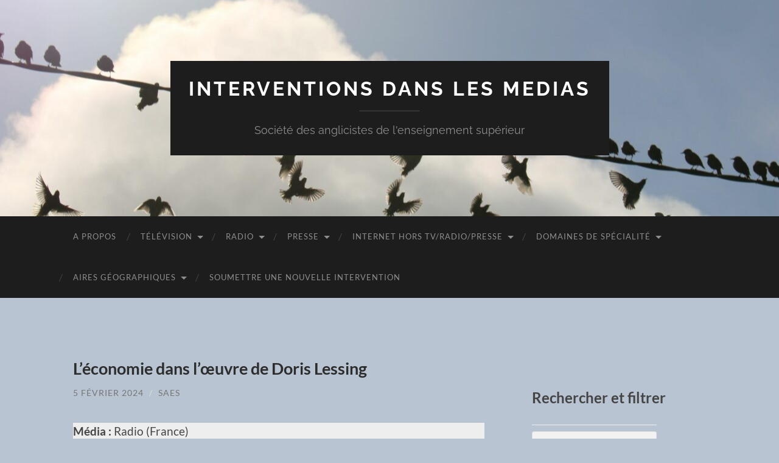

--- FILE ---
content_type: text/html; charset=UTF-8
request_url: https://blogs.univ-tlse2.fr/saes/2024/02/05/leconomie-dans-loeuvre-de-doris-lessing/
body_size: 14557
content:
 <!DOCTYPE html>

<html lang="fr-FR">

	<head>

		<meta http-equiv="content-type" content="text/html" charset="UTF-8" />
		<meta name="viewport" content="width=device-width, initial-scale=1.0" >

		<link rel="profile" href="http://gmpg.org/xfn/11">

		<title>L&rsquo;économie dans l&rsquo;œuvre de Doris Lessing &#8211; Interventions  dans les medias</title>
<meta name='robots' content='max-image-preview:large' />
<link rel="alternate" type="application/rss+xml" title="Interventions  dans les medias &raquo; Flux" href="https://blogs.univ-tlse2.fr/saes/feed/" />
<link rel="alternate" type="application/rss+xml" title="Interventions  dans les medias &raquo; Flux des commentaires" href="https://blogs.univ-tlse2.fr/saes/comments/feed/" />
<link rel="alternate" title="oEmbed (JSON)" type="application/json+oembed" href="https://blogs.univ-tlse2.fr/saes/wp-json/oembed/1.0/embed?url=https%3A%2F%2Fblogs.univ-tlse2.fr%2Fsaes%2F2024%2F02%2F05%2Fleconomie-dans-loeuvre-de-doris-lessing%2F" />
<link rel="alternate" title="oEmbed (XML)" type="text/xml+oembed" href="https://blogs.univ-tlse2.fr/saes/wp-json/oembed/1.0/embed?url=https%3A%2F%2Fblogs.univ-tlse2.fr%2Fsaes%2F2024%2F02%2F05%2Fleconomie-dans-loeuvre-de-doris-lessing%2F&#038;format=xml" />
<style id='wp-img-auto-sizes-contain-inline-css' type='text/css'>
img:is([sizes=auto i],[sizes^="auto," i]){contain-intrinsic-size:3000px 1500px}
/*# sourceURL=wp-img-auto-sizes-contain-inline-css */
</style>
<style id='wp-emoji-styles-inline-css' type='text/css'>

	img.wp-smiley, img.emoji {
		display: inline !important;
		border: none !important;
		box-shadow: none !important;
		height: 1em !important;
		width: 1em !important;
		margin: 0 0.07em !important;
		vertical-align: -0.1em !important;
		background: none !important;
		padding: 0 !important;
	}
/*# sourceURL=wp-emoji-styles-inline-css */
</style>
<style id='wp-block-library-inline-css' type='text/css'>
:root{--wp-block-synced-color:#7a00df;--wp-block-synced-color--rgb:122,0,223;--wp-bound-block-color:var(--wp-block-synced-color);--wp-editor-canvas-background:#ddd;--wp-admin-theme-color:#007cba;--wp-admin-theme-color--rgb:0,124,186;--wp-admin-theme-color-darker-10:#006ba1;--wp-admin-theme-color-darker-10--rgb:0,107,160.5;--wp-admin-theme-color-darker-20:#005a87;--wp-admin-theme-color-darker-20--rgb:0,90,135;--wp-admin-border-width-focus:2px}@media (min-resolution:192dpi){:root{--wp-admin-border-width-focus:1.5px}}.wp-element-button{cursor:pointer}:root .has-very-light-gray-background-color{background-color:#eee}:root .has-very-dark-gray-background-color{background-color:#313131}:root .has-very-light-gray-color{color:#eee}:root .has-very-dark-gray-color{color:#313131}:root .has-vivid-green-cyan-to-vivid-cyan-blue-gradient-background{background:linear-gradient(135deg,#00d084,#0693e3)}:root .has-purple-crush-gradient-background{background:linear-gradient(135deg,#34e2e4,#4721fb 50%,#ab1dfe)}:root .has-hazy-dawn-gradient-background{background:linear-gradient(135deg,#faaca8,#dad0ec)}:root .has-subdued-olive-gradient-background{background:linear-gradient(135deg,#fafae1,#67a671)}:root .has-atomic-cream-gradient-background{background:linear-gradient(135deg,#fdd79a,#004a59)}:root .has-nightshade-gradient-background{background:linear-gradient(135deg,#330968,#31cdcf)}:root .has-midnight-gradient-background{background:linear-gradient(135deg,#020381,#2874fc)}:root{--wp--preset--font-size--normal:16px;--wp--preset--font-size--huge:42px}.has-regular-font-size{font-size:1em}.has-larger-font-size{font-size:2.625em}.has-normal-font-size{font-size:var(--wp--preset--font-size--normal)}.has-huge-font-size{font-size:var(--wp--preset--font-size--huge)}.has-text-align-center{text-align:center}.has-text-align-left{text-align:left}.has-text-align-right{text-align:right}.has-fit-text{white-space:nowrap!important}#end-resizable-editor-section{display:none}.aligncenter{clear:both}.items-justified-left{justify-content:flex-start}.items-justified-center{justify-content:center}.items-justified-right{justify-content:flex-end}.items-justified-space-between{justify-content:space-between}.screen-reader-text{border:0;clip-path:inset(50%);height:1px;margin:-1px;overflow:hidden;padding:0;position:absolute;width:1px;word-wrap:normal!important}.screen-reader-text:focus{background-color:#ddd;clip-path:none;color:#444;display:block;font-size:1em;height:auto;left:5px;line-height:normal;padding:15px 23px 14px;text-decoration:none;top:5px;width:auto;z-index:100000}html :where(.has-border-color){border-style:solid}html :where([style*=border-top-color]){border-top-style:solid}html :where([style*=border-right-color]){border-right-style:solid}html :where([style*=border-bottom-color]){border-bottom-style:solid}html :where([style*=border-left-color]){border-left-style:solid}html :where([style*=border-width]){border-style:solid}html :where([style*=border-top-width]){border-top-style:solid}html :where([style*=border-right-width]){border-right-style:solid}html :where([style*=border-bottom-width]){border-bottom-style:solid}html :where([style*=border-left-width]){border-left-style:solid}html :where(img[class*=wp-image-]){height:auto;max-width:100%}:where(figure){margin:0 0 1em}html :where(.is-position-sticky){--wp-admin--admin-bar--position-offset:var(--wp-admin--admin-bar--height,0px)}@media screen and (max-width:600px){html :where(.is-position-sticky){--wp-admin--admin-bar--position-offset:0px}}

/*# sourceURL=wp-block-library-inline-css */
</style><style id='wp-block-archives-inline-css' type='text/css'>
.wp-block-archives{box-sizing:border-box}.wp-block-archives-dropdown label{display:block}
/*# sourceURL=https://blogs.univ-tlse2.fr/saes/wp-includes/blocks/archives/style.min.css */
</style>
<style id='wp-block-heading-inline-css' type='text/css'>
h1:where(.wp-block-heading).has-background,h2:where(.wp-block-heading).has-background,h3:where(.wp-block-heading).has-background,h4:where(.wp-block-heading).has-background,h5:where(.wp-block-heading).has-background,h6:where(.wp-block-heading).has-background{padding:1.25em 2.375em}h1.has-text-align-left[style*=writing-mode]:where([style*=vertical-lr]),h1.has-text-align-right[style*=writing-mode]:where([style*=vertical-rl]),h2.has-text-align-left[style*=writing-mode]:where([style*=vertical-lr]),h2.has-text-align-right[style*=writing-mode]:where([style*=vertical-rl]),h3.has-text-align-left[style*=writing-mode]:where([style*=vertical-lr]),h3.has-text-align-right[style*=writing-mode]:where([style*=vertical-rl]),h4.has-text-align-left[style*=writing-mode]:where([style*=vertical-lr]),h4.has-text-align-right[style*=writing-mode]:where([style*=vertical-rl]),h5.has-text-align-left[style*=writing-mode]:where([style*=vertical-lr]),h5.has-text-align-right[style*=writing-mode]:where([style*=vertical-rl]),h6.has-text-align-left[style*=writing-mode]:where([style*=vertical-lr]),h6.has-text-align-right[style*=writing-mode]:where([style*=vertical-rl]){rotate:180deg}
/*# sourceURL=https://blogs.univ-tlse2.fr/saes/wp-includes/blocks/heading/style.min.css */
</style>
<style id='wp-block-image-inline-css' type='text/css'>
.wp-block-image>a,.wp-block-image>figure>a{display:inline-block}.wp-block-image img{box-sizing:border-box;height:auto;max-width:100%;vertical-align:bottom}@media not (prefers-reduced-motion){.wp-block-image img.hide{visibility:hidden}.wp-block-image img.show{animation:show-content-image .4s}}.wp-block-image[style*=border-radius] img,.wp-block-image[style*=border-radius]>a{border-radius:inherit}.wp-block-image.has-custom-border img{box-sizing:border-box}.wp-block-image.aligncenter{text-align:center}.wp-block-image.alignfull>a,.wp-block-image.alignwide>a{width:100%}.wp-block-image.alignfull img,.wp-block-image.alignwide img{height:auto;width:100%}.wp-block-image .aligncenter,.wp-block-image .alignleft,.wp-block-image .alignright,.wp-block-image.aligncenter,.wp-block-image.alignleft,.wp-block-image.alignright{display:table}.wp-block-image .aligncenter>figcaption,.wp-block-image .alignleft>figcaption,.wp-block-image .alignright>figcaption,.wp-block-image.aligncenter>figcaption,.wp-block-image.alignleft>figcaption,.wp-block-image.alignright>figcaption{caption-side:bottom;display:table-caption}.wp-block-image .alignleft{float:left;margin:.5em 1em .5em 0}.wp-block-image .alignright{float:right;margin:.5em 0 .5em 1em}.wp-block-image .aligncenter{margin-left:auto;margin-right:auto}.wp-block-image :where(figcaption){margin-bottom:1em;margin-top:.5em}.wp-block-image.is-style-circle-mask img{border-radius:9999px}@supports ((-webkit-mask-image:none) or (mask-image:none)) or (-webkit-mask-image:none){.wp-block-image.is-style-circle-mask img{border-radius:0;-webkit-mask-image:url('data:image/svg+xml;utf8,<svg viewBox="0 0 100 100" xmlns="http://www.w3.org/2000/svg"><circle cx="50" cy="50" r="50"/></svg>');mask-image:url('data:image/svg+xml;utf8,<svg viewBox="0 0 100 100" xmlns="http://www.w3.org/2000/svg"><circle cx="50" cy="50" r="50"/></svg>');mask-mode:alpha;-webkit-mask-position:center;mask-position:center;-webkit-mask-repeat:no-repeat;mask-repeat:no-repeat;-webkit-mask-size:contain;mask-size:contain}}:root :where(.wp-block-image.is-style-rounded img,.wp-block-image .is-style-rounded img){border-radius:9999px}.wp-block-image figure{margin:0}.wp-lightbox-container{display:flex;flex-direction:column;position:relative}.wp-lightbox-container img{cursor:zoom-in}.wp-lightbox-container img:hover+button{opacity:1}.wp-lightbox-container button{align-items:center;backdrop-filter:blur(16px) saturate(180%);background-color:#5a5a5a40;border:none;border-radius:4px;cursor:zoom-in;display:flex;height:20px;justify-content:center;opacity:0;padding:0;position:absolute;right:16px;text-align:center;top:16px;width:20px;z-index:100}@media not (prefers-reduced-motion){.wp-lightbox-container button{transition:opacity .2s ease}}.wp-lightbox-container button:focus-visible{outline:3px auto #5a5a5a40;outline:3px auto -webkit-focus-ring-color;outline-offset:3px}.wp-lightbox-container button:hover{cursor:pointer;opacity:1}.wp-lightbox-container button:focus{opacity:1}.wp-lightbox-container button:focus,.wp-lightbox-container button:hover,.wp-lightbox-container button:not(:hover):not(:active):not(.has-background){background-color:#5a5a5a40;border:none}.wp-lightbox-overlay{box-sizing:border-box;cursor:zoom-out;height:100vh;left:0;overflow:hidden;position:fixed;top:0;visibility:hidden;width:100%;z-index:100000}.wp-lightbox-overlay .close-button{align-items:center;cursor:pointer;display:flex;justify-content:center;min-height:40px;min-width:40px;padding:0;position:absolute;right:calc(env(safe-area-inset-right) + 16px);top:calc(env(safe-area-inset-top) + 16px);z-index:5000000}.wp-lightbox-overlay .close-button:focus,.wp-lightbox-overlay .close-button:hover,.wp-lightbox-overlay .close-button:not(:hover):not(:active):not(.has-background){background:none;border:none}.wp-lightbox-overlay .lightbox-image-container{height:var(--wp--lightbox-container-height);left:50%;overflow:hidden;position:absolute;top:50%;transform:translate(-50%,-50%);transform-origin:top left;width:var(--wp--lightbox-container-width);z-index:9999999999}.wp-lightbox-overlay .wp-block-image{align-items:center;box-sizing:border-box;display:flex;height:100%;justify-content:center;margin:0;position:relative;transform-origin:0 0;width:100%;z-index:3000000}.wp-lightbox-overlay .wp-block-image img{height:var(--wp--lightbox-image-height);min-height:var(--wp--lightbox-image-height);min-width:var(--wp--lightbox-image-width);width:var(--wp--lightbox-image-width)}.wp-lightbox-overlay .wp-block-image figcaption{display:none}.wp-lightbox-overlay button{background:none;border:none}.wp-lightbox-overlay .scrim{background-color:#fff;height:100%;opacity:.9;position:absolute;width:100%;z-index:2000000}.wp-lightbox-overlay.active{visibility:visible}@media not (prefers-reduced-motion){.wp-lightbox-overlay.active{animation:turn-on-visibility .25s both}.wp-lightbox-overlay.active img{animation:turn-on-visibility .35s both}.wp-lightbox-overlay.show-closing-animation:not(.active){animation:turn-off-visibility .35s both}.wp-lightbox-overlay.show-closing-animation:not(.active) img{animation:turn-off-visibility .25s both}.wp-lightbox-overlay.zoom.active{animation:none;opacity:1;visibility:visible}.wp-lightbox-overlay.zoom.active .lightbox-image-container{animation:lightbox-zoom-in .4s}.wp-lightbox-overlay.zoom.active .lightbox-image-container img{animation:none}.wp-lightbox-overlay.zoom.active .scrim{animation:turn-on-visibility .4s forwards}.wp-lightbox-overlay.zoom.show-closing-animation:not(.active){animation:none}.wp-lightbox-overlay.zoom.show-closing-animation:not(.active) .lightbox-image-container{animation:lightbox-zoom-out .4s}.wp-lightbox-overlay.zoom.show-closing-animation:not(.active) .lightbox-image-container img{animation:none}.wp-lightbox-overlay.zoom.show-closing-animation:not(.active) .scrim{animation:turn-off-visibility .4s forwards}}@keyframes show-content-image{0%{visibility:hidden}99%{visibility:hidden}to{visibility:visible}}@keyframes turn-on-visibility{0%{opacity:0}to{opacity:1}}@keyframes turn-off-visibility{0%{opacity:1;visibility:visible}99%{opacity:0;visibility:visible}to{opacity:0;visibility:hidden}}@keyframes lightbox-zoom-in{0%{transform:translate(calc((-100vw + var(--wp--lightbox-scrollbar-width))/2 + var(--wp--lightbox-initial-left-position)),calc(-50vh + var(--wp--lightbox-initial-top-position))) scale(var(--wp--lightbox-scale))}to{transform:translate(-50%,-50%) scale(1)}}@keyframes lightbox-zoom-out{0%{transform:translate(-50%,-50%) scale(1);visibility:visible}99%{visibility:visible}to{transform:translate(calc((-100vw + var(--wp--lightbox-scrollbar-width))/2 + var(--wp--lightbox-initial-left-position)),calc(-50vh + var(--wp--lightbox-initial-top-position))) scale(var(--wp--lightbox-scale));visibility:hidden}}
/*# sourceURL=https://blogs.univ-tlse2.fr/saes/wp-includes/blocks/image/style.min.css */
</style>
<style id='wp-block-latest-posts-inline-css' type='text/css'>
.wp-block-latest-posts{box-sizing:border-box}.wp-block-latest-posts.alignleft{margin-right:2em}.wp-block-latest-posts.alignright{margin-left:2em}.wp-block-latest-posts.wp-block-latest-posts__list{list-style:none}.wp-block-latest-posts.wp-block-latest-posts__list li{clear:both;overflow-wrap:break-word}.wp-block-latest-posts.is-grid{display:flex;flex-wrap:wrap}.wp-block-latest-posts.is-grid li{margin:0 1.25em 1.25em 0;width:100%}@media (min-width:600px){.wp-block-latest-posts.columns-2 li{width:calc(50% - .625em)}.wp-block-latest-posts.columns-2 li:nth-child(2n){margin-right:0}.wp-block-latest-posts.columns-3 li{width:calc(33.33333% - .83333em)}.wp-block-latest-posts.columns-3 li:nth-child(3n){margin-right:0}.wp-block-latest-posts.columns-4 li{width:calc(25% - .9375em)}.wp-block-latest-posts.columns-4 li:nth-child(4n){margin-right:0}.wp-block-latest-posts.columns-5 li{width:calc(20% - 1em)}.wp-block-latest-posts.columns-5 li:nth-child(5n){margin-right:0}.wp-block-latest-posts.columns-6 li{width:calc(16.66667% - 1.04167em)}.wp-block-latest-posts.columns-6 li:nth-child(6n){margin-right:0}}:root :where(.wp-block-latest-posts.is-grid){padding:0}:root :where(.wp-block-latest-posts.wp-block-latest-posts__list){padding-left:0}.wp-block-latest-posts__post-author,.wp-block-latest-posts__post-date{display:block;font-size:.8125em}.wp-block-latest-posts__post-excerpt,.wp-block-latest-posts__post-full-content{margin-bottom:1em;margin-top:.5em}.wp-block-latest-posts__featured-image a{display:inline-block}.wp-block-latest-posts__featured-image img{height:auto;max-width:100%;width:auto}.wp-block-latest-posts__featured-image.alignleft{float:left;margin-right:1em}.wp-block-latest-posts__featured-image.alignright{float:right;margin-left:1em}.wp-block-latest-posts__featured-image.aligncenter{margin-bottom:1em;text-align:center}
/*# sourceURL=https://blogs.univ-tlse2.fr/saes/wp-includes/blocks/latest-posts/style.min.css */
</style>
<style id='wp-block-group-inline-css' type='text/css'>
.wp-block-group{box-sizing:border-box}:where(.wp-block-group.wp-block-group-is-layout-constrained){position:relative}
/*# sourceURL=https://blogs.univ-tlse2.fr/saes/wp-includes/blocks/group/style.min.css */
</style>
<style id='wp-block-paragraph-inline-css' type='text/css'>
.is-small-text{font-size:.875em}.is-regular-text{font-size:1em}.is-large-text{font-size:2.25em}.is-larger-text{font-size:3em}.has-drop-cap:not(:focus):first-letter{float:left;font-size:8.4em;font-style:normal;font-weight:100;line-height:.68;margin:.05em .1em 0 0;text-transform:uppercase}body.rtl .has-drop-cap:not(:focus):first-letter{float:none;margin-left:.1em}p.has-drop-cap.has-background{overflow:hidden}:root :where(p.has-background){padding:1.25em 2.375em}:where(p.has-text-color:not(.has-link-color)) a{color:inherit}p.has-text-align-left[style*="writing-mode:vertical-lr"],p.has-text-align-right[style*="writing-mode:vertical-rl"]{rotate:180deg}
/*# sourceURL=https://blogs.univ-tlse2.fr/saes/wp-includes/blocks/paragraph/style.min.css */
</style>
<style id='global-styles-inline-css' type='text/css'>
:root{--wp--preset--aspect-ratio--square: 1;--wp--preset--aspect-ratio--4-3: 4/3;--wp--preset--aspect-ratio--3-4: 3/4;--wp--preset--aspect-ratio--3-2: 3/2;--wp--preset--aspect-ratio--2-3: 2/3;--wp--preset--aspect-ratio--16-9: 16/9;--wp--preset--aspect-ratio--9-16: 9/16;--wp--preset--color--black: #000000;--wp--preset--color--cyan-bluish-gray: #abb8c3;--wp--preset--color--white: #fff;--wp--preset--color--pale-pink: #f78da7;--wp--preset--color--vivid-red: #cf2e2e;--wp--preset--color--luminous-vivid-orange: #ff6900;--wp--preset--color--luminous-vivid-amber: #fcb900;--wp--preset--color--light-green-cyan: #7bdcb5;--wp--preset--color--vivid-green-cyan: #00d084;--wp--preset--color--pale-cyan-blue: #8ed1fc;--wp--preset--color--vivid-cyan-blue: #0693e3;--wp--preset--color--vivid-purple: #9b51e0;--wp--preset--color--accent: #1993d1;--wp--preset--color--dark-gray: #444;--wp--preset--color--medium-gray: #666;--wp--preset--color--light-gray: #888;--wp--preset--gradient--vivid-cyan-blue-to-vivid-purple: linear-gradient(135deg,rgb(6,147,227) 0%,rgb(155,81,224) 100%);--wp--preset--gradient--light-green-cyan-to-vivid-green-cyan: linear-gradient(135deg,rgb(122,220,180) 0%,rgb(0,208,130) 100%);--wp--preset--gradient--luminous-vivid-amber-to-luminous-vivid-orange: linear-gradient(135deg,rgb(252,185,0) 0%,rgb(255,105,0) 100%);--wp--preset--gradient--luminous-vivid-orange-to-vivid-red: linear-gradient(135deg,rgb(255,105,0) 0%,rgb(207,46,46) 100%);--wp--preset--gradient--very-light-gray-to-cyan-bluish-gray: linear-gradient(135deg,rgb(238,238,238) 0%,rgb(169,184,195) 100%);--wp--preset--gradient--cool-to-warm-spectrum: linear-gradient(135deg,rgb(74,234,220) 0%,rgb(151,120,209) 20%,rgb(207,42,186) 40%,rgb(238,44,130) 60%,rgb(251,105,98) 80%,rgb(254,248,76) 100%);--wp--preset--gradient--blush-light-purple: linear-gradient(135deg,rgb(255,206,236) 0%,rgb(152,150,240) 100%);--wp--preset--gradient--blush-bordeaux: linear-gradient(135deg,rgb(254,205,165) 0%,rgb(254,45,45) 50%,rgb(107,0,62) 100%);--wp--preset--gradient--luminous-dusk: linear-gradient(135deg,rgb(255,203,112) 0%,rgb(199,81,192) 50%,rgb(65,88,208) 100%);--wp--preset--gradient--pale-ocean: linear-gradient(135deg,rgb(255,245,203) 0%,rgb(182,227,212) 50%,rgb(51,167,181) 100%);--wp--preset--gradient--electric-grass: linear-gradient(135deg,rgb(202,248,128) 0%,rgb(113,206,126) 100%);--wp--preset--gradient--midnight: linear-gradient(135deg,rgb(2,3,129) 0%,rgb(40,116,252) 100%);--wp--preset--font-size--small: 16px;--wp--preset--font-size--medium: 20px;--wp--preset--font-size--large: 24px;--wp--preset--font-size--x-large: 42px;--wp--preset--font-size--regular: 19px;--wp--preset--font-size--larger: 32px;--wp--preset--spacing--20: 0.44rem;--wp--preset--spacing--30: 0.67rem;--wp--preset--spacing--40: 1rem;--wp--preset--spacing--50: 1.5rem;--wp--preset--spacing--60: 2.25rem;--wp--preset--spacing--70: 3.38rem;--wp--preset--spacing--80: 5.06rem;--wp--preset--shadow--natural: 6px 6px 9px rgba(0, 0, 0, 0.2);--wp--preset--shadow--deep: 12px 12px 50px rgba(0, 0, 0, 0.4);--wp--preset--shadow--sharp: 6px 6px 0px rgba(0, 0, 0, 0.2);--wp--preset--shadow--outlined: 6px 6px 0px -3px rgb(255, 255, 255), 6px 6px rgb(0, 0, 0);--wp--preset--shadow--crisp: 6px 6px 0px rgb(0, 0, 0);}:where(.is-layout-flex){gap: 0.5em;}:where(.is-layout-grid){gap: 0.5em;}body .is-layout-flex{display: flex;}.is-layout-flex{flex-wrap: wrap;align-items: center;}.is-layout-flex > :is(*, div){margin: 0;}body .is-layout-grid{display: grid;}.is-layout-grid > :is(*, div){margin: 0;}:where(.wp-block-columns.is-layout-flex){gap: 2em;}:where(.wp-block-columns.is-layout-grid){gap: 2em;}:where(.wp-block-post-template.is-layout-flex){gap: 1.25em;}:where(.wp-block-post-template.is-layout-grid){gap: 1.25em;}.has-black-color{color: var(--wp--preset--color--black) !important;}.has-cyan-bluish-gray-color{color: var(--wp--preset--color--cyan-bluish-gray) !important;}.has-white-color{color: var(--wp--preset--color--white) !important;}.has-pale-pink-color{color: var(--wp--preset--color--pale-pink) !important;}.has-vivid-red-color{color: var(--wp--preset--color--vivid-red) !important;}.has-luminous-vivid-orange-color{color: var(--wp--preset--color--luminous-vivid-orange) !important;}.has-luminous-vivid-amber-color{color: var(--wp--preset--color--luminous-vivid-amber) !important;}.has-light-green-cyan-color{color: var(--wp--preset--color--light-green-cyan) !important;}.has-vivid-green-cyan-color{color: var(--wp--preset--color--vivid-green-cyan) !important;}.has-pale-cyan-blue-color{color: var(--wp--preset--color--pale-cyan-blue) !important;}.has-vivid-cyan-blue-color{color: var(--wp--preset--color--vivid-cyan-blue) !important;}.has-vivid-purple-color{color: var(--wp--preset--color--vivid-purple) !important;}.has-black-background-color{background-color: var(--wp--preset--color--black) !important;}.has-cyan-bluish-gray-background-color{background-color: var(--wp--preset--color--cyan-bluish-gray) !important;}.has-white-background-color{background-color: var(--wp--preset--color--white) !important;}.has-pale-pink-background-color{background-color: var(--wp--preset--color--pale-pink) !important;}.has-vivid-red-background-color{background-color: var(--wp--preset--color--vivid-red) !important;}.has-luminous-vivid-orange-background-color{background-color: var(--wp--preset--color--luminous-vivid-orange) !important;}.has-luminous-vivid-amber-background-color{background-color: var(--wp--preset--color--luminous-vivid-amber) !important;}.has-light-green-cyan-background-color{background-color: var(--wp--preset--color--light-green-cyan) !important;}.has-vivid-green-cyan-background-color{background-color: var(--wp--preset--color--vivid-green-cyan) !important;}.has-pale-cyan-blue-background-color{background-color: var(--wp--preset--color--pale-cyan-blue) !important;}.has-vivid-cyan-blue-background-color{background-color: var(--wp--preset--color--vivid-cyan-blue) !important;}.has-vivid-purple-background-color{background-color: var(--wp--preset--color--vivid-purple) !important;}.has-black-border-color{border-color: var(--wp--preset--color--black) !important;}.has-cyan-bluish-gray-border-color{border-color: var(--wp--preset--color--cyan-bluish-gray) !important;}.has-white-border-color{border-color: var(--wp--preset--color--white) !important;}.has-pale-pink-border-color{border-color: var(--wp--preset--color--pale-pink) !important;}.has-vivid-red-border-color{border-color: var(--wp--preset--color--vivid-red) !important;}.has-luminous-vivid-orange-border-color{border-color: var(--wp--preset--color--luminous-vivid-orange) !important;}.has-luminous-vivid-amber-border-color{border-color: var(--wp--preset--color--luminous-vivid-amber) !important;}.has-light-green-cyan-border-color{border-color: var(--wp--preset--color--light-green-cyan) !important;}.has-vivid-green-cyan-border-color{border-color: var(--wp--preset--color--vivid-green-cyan) !important;}.has-pale-cyan-blue-border-color{border-color: var(--wp--preset--color--pale-cyan-blue) !important;}.has-vivid-cyan-blue-border-color{border-color: var(--wp--preset--color--vivid-cyan-blue) !important;}.has-vivid-purple-border-color{border-color: var(--wp--preset--color--vivid-purple) !important;}.has-vivid-cyan-blue-to-vivid-purple-gradient-background{background: var(--wp--preset--gradient--vivid-cyan-blue-to-vivid-purple) !important;}.has-light-green-cyan-to-vivid-green-cyan-gradient-background{background: var(--wp--preset--gradient--light-green-cyan-to-vivid-green-cyan) !important;}.has-luminous-vivid-amber-to-luminous-vivid-orange-gradient-background{background: var(--wp--preset--gradient--luminous-vivid-amber-to-luminous-vivid-orange) !important;}.has-luminous-vivid-orange-to-vivid-red-gradient-background{background: var(--wp--preset--gradient--luminous-vivid-orange-to-vivid-red) !important;}.has-very-light-gray-to-cyan-bluish-gray-gradient-background{background: var(--wp--preset--gradient--very-light-gray-to-cyan-bluish-gray) !important;}.has-cool-to-warm-spectrum-gradient-background{background: var(--wp--preset--gradient--cool-to-warm-spectrum) !important;}.has-blush-light-purple-gradient-background{background: var(--wp--preset--gradient--blush-light-purple) !important;}.has-blush-bordeaux-gradient-background{background: var(--wp--preset--gradient--blush-bordeaux) !important;}.has-luminous-dusk-gradient-background{background: var(--wp--preset--gradient--luminous-dusk) !important;}.has-pale-ocean-gradient-background{background: var(--wp--preset--gradient--pale-ocean) !important;}.has-electric-grass-gradient-background{background: var(--wp--preset--gradient--electric-grass) !important;}.has-midnight-gradient-background{background: var(--wp--preset--gradient--midnight) !important;}.has-small-font-size{font-size: var(--wp--preset--font-size--small) !important;}.has-medium-font-size{font-size: var(--wp--preset--font-size--medium) !important;}.has-large-font-size{font-size: var(--wp--preset--font-size--large) !important;}.has-x-large-font-size{font-size: var(--wp--preset--font-size--x-large) !important;}
/*# sourceURL=global-styles-inline-css */
</style>

<style id='classic-theme-styles-inline-css' type='text/css'>
/*! This file is auto-generated */
.wp-block-button__link{color:#fff;background-color:#32373c;border-radius:9999px;box-shadow:none;text-decoration:none;padding:calc(.667em + 2px) calc(1.333em + 2px);font-size:1.125em}.wp-block-file__button{background:#32373c;color:#fff;text-decoration:none}
/*# sourceURL=/wp-includes/css/classic-themes.min.css */
</style>
<link rel='stylesheet' id='page-list-style-css' href='https://blogs.univ-tlse2.fr/saes/wp-content/plugins/page-list/css/page-list.css?ver=5.9' type='text/css' media='all' />
<link rel='stylesheet' id='searchandfilter-css' href='https://blogs.univ-tlse2.fr/saes/wp-content/plugins/search-filter/style.css?ver=1' type='text/css' media='all' />
<link rel='stylesheet' id='hemingway_googleFonts-css' href='https://blogs.univ-tlse2.fr/saes/wp-content/themes/hemingway/assets/css/fonts.css' type='text/css' media='all' />
<link rel='stylesheet' id='hemingway_style-css' href='https://blogs.univ-tlse2.fr/saes/wp-content/themes/hemingway/style.css?ver=2.3.2' type='text/css' media='all' />
<script type="text/javascript" src="https://blogs.univ-tlse2.fr/saes/wp-includes/js/jquery/jquery.min.js?ver=3.7.1" id="jquery-core-js"></script>
<script type="text/javascript" src="https://blogs.univ-tlse2.fr/saes/wp-includes/js/jquery/jquery-migrate.min.js?ver=3.4.1" id="jquery-migrate-js"></script>
<script type="text/javascript" id="ai-js-js-extra">
/* <![CDATA[ */
var MyAjax = {"ajaxurl":"https://blogs.univ-tlse2.fr/saes/wp-admin/admin-ajax.php","security":"56bdb366a5"};
//# sourceURL=ai-js-js-extra
/* ]]> */
</script>
<script type="text/javascript" src="https://blogs.univ-tlse2.fr/saes/wp-content/plugins/advanced-iframe/js/ai.min.js?ver=711063" id="ai-js-js"></script>
<link rel="https://api.w.org/" href="https://blogs.univ-tlse2.fr/saes/wp-json/" /><link rel="alternate" title="JSON" type="application/json" href="https://blogs.univ-tlse2.fr/saes/wp-json/wp/v2/posts/1215" /><link rel="EditURI" type="application/rsd+xml" title="RSD" href="https://blogs.univ-tlse2.fr/saes/xmlrpc.php?rsd" />
<meta name="generator" content="WordPress 6.9" />
<link rel="canonical" href="https://blogs.univ-tlse2.fr/saes/2024/02/05/leconomie-dans-loeuvre-de-doris-lessing/" />
<link rel='shortlink' href='https://blogs.univ-tlse2.fr/saes/?p=1215' />
<style type="text/css"><!-- Customizer CSS -->::selection { background-color: #1993d1; }.featured-media .sticky-post { background-color: #1993d1; }fieldset legend { background-color: #1993d1; }:root .has-accent-background-color { background-color: #1993d1; }button:hover { background-color: #1993d1; }.button:hover { background-color: #1993d1; }.faux-button:hover { background-color: #1993d1; }a.more-link:hover { background-color: #1993d1; }.wp-block-button__link:hover { background-color: #1993d1; }.is-style-outline .wp-block-button__link.has-accent-color:hover { background-color: #1993d1; }.wp-block-file__button:hover { background-color: #1993d1; }input[type="button"]:hover { background-color: #1993d1; }input[type="reset"]:hover { background-color: #1993d1; }input[type="submit"]:hover { background-color: #1993d1; }.post-tags a:hover { background-color: #1993d1; }.content #respond input[type="submit"]:hover { background-color: #1993d1; }.search-form .search-submit { background-color: #1993d1; }.sidebar .tagcloud a:hover { background-color: #1993d1; }.footer .tagcloud a:hover { background-color: #1993d1; }.is-style-outline .wp-block-button__link.has-accent-color:hover { border-color: #1993d1; }.post-tags a:hover:after { border-right-color: #1993d1; }a { color: #1993d1; }.blog-title a:hover { color: #1993d1; }.blog-menu a:hover { color: #1993d1; }.post-title a:hover { color: #1993d1; }.post-meta a:hover { color: #1993d1; }.blog .format-quote blockquote cite a:hover { color: #1993d1; }:root .has-accent-color { color: #1993d1; }.post-categories a { color: #1993d1; }.post-categories a:hover { color: #1993d1; }.post-nav a:hover { color: #1993d1; }.archive-nav a:hover { color: #1993d1; }.comment-meta-content cite a:hover { color: #1993d1; }.comment-meta-content p a:hover { color: #1993d1; }.comment-actions a:hover { color: #1993d1; }#cancel-comment-reply-link { color: #1993d1; }#cancel-comment-reply-link:hover { color: #1993d1; }.widget-title a { color: #1993d1; }.widget-title a:hover { color: #1993d1; }.widget_text a { color: #1993d1; }.widget_text a:hover { color: #1993d1; }.widget_rss a { color: #1993d1; }.widget_rss a:hover { color: #1993d1; }.widget_archive a { color: #1993d1; }.widget_archive a:hover { color: #1993d1; }.widget_meta a { color: #1993d1; }.widget_meta a:hover { color: #1993d1; }.widget_recent_comments a { color: #1993d1; }.widget_recent_comments a:hover { color: #1993d1; }.widget_pages a { color: #1993d1; }.widget_pages a:hover { color: #1993d1; }.widget_links a { color: #1993d1; }.widget_links a:hover { color: #1993d1; }.widget_recent_entries a { color: #1993d1; }.widget_recent_entries a:hover { color: #1993d1; }.widget_categories a { color: #1993d1; }.widget_categories a:hover { color: #1993d1; }#wp-calendar a { color: #1993d1; }#wp-calendar a:hover { color: #1993d1; }#wp-calendar tfoot a:hover { color: #1993d1; }.wp-calendar-nav a:hover { color: #1993d1; }.widgetmore a { color: #1993d1; }.widgetmore a:hover { color: #1993d1; }</style><!-- /Customizer CSS --><style type="text/css" id="custom-background-css">
body.custom-background { background-color: #b8c4d1; }
</style>
	<link rel="icon" href="https://blogs.univ-tlse2.fr/saes/files/2021/11/cropped-cropped-logo_343-342_colorized-2-32x32.jpg" sizes="32x32" />
<link rel="icon" href="https://blogs.univ-tlse2.fr/saes/files/2021/11/cropped-cropped-logo_343-342_colorized-2-192x192.jpg" sizes="192x192" />
<link rel="apple-touch-icon" href="https://blogs.univ-tlse2.fr/saes/files/2021/11/cropped-cropped-logo_343-342_colorized-2-180x180.jpg" />
<meta name="msapplication-TileImage" content="https://blogs.univ-tlse2.fr/saes/files/2021/11/cropped-cropped-logo_343-342_colorized-2-270x270.jpg" />
		<style type="text/css" id="wp-custom-css">
			/* .searchandfilter ul{
	display:block;
}*/
.post-title {
	font-size:1.5em;
}		</style>
		<style id="sccss"></style>
<!-- BEGIN Tracking code for Matomo -->
<script type="text/javascript">var _paq = window._paq || []; _paq.push(["trackPageView"]); _paq.push(["enableLinkTracking"]); (function() { var u="https://sumatra.univ-tlse2.fr/"; _paq.push(["setTrackerUrl", u+"piwik.php"]); _paq.push(["setSiteId", "186"]); var d=document, g=d.createElement("script"), s=d.getElementsByTagName("script")[0]; g.type="text/javascript"; g.defer=true; g.async=true; g.src=u+"piwik.js"; s.parentNode.insertBefore(g,s); })();</script>
<!-- END Tracking code for Matomo -->


	</head>
	
	<body class="wp-singular post-template-default single single-post postid-1215 single-format-standard custom-background wp-theme-hemingway">

		
		<a class="skip-link button" href="#site-content">Skip to the content</a>
	
		<div class="big-wrapper">
	
			<div class="header-cover section bg-dark-light no-padding">

						
				<div class="header section" style="background-image: url( https://blogs.univ-tlse2.fr/saes/files/2021/11/cropped-2015_08_13_1952-V4.jpg );">
							
					<div class="header-inner section-inner">
					
											
							<div class="blog-info">
							
																	<div class="blog-title">
										<a href="https://blogs.univ-tlse2.fr/saes" rel="home">Interventions  dans les medias</a>
									</div>
																
																	<p class="blog-description">Société des anglicistes de l&#039;enseignement supérieur</p>
															
							</div><!-- .blog-info -->
							
															
					</div><!-- .header-inner -->
								
				</div><!-- .header -->
			
			</div><!-- .bg-dark -->
			
			<div class="navigation section no-padding bg-dark">
			
				<div class="navigation-inner section-inner group">
				
					<div class="toggle-container section-inner hidden">
			
						<button type="button" class="nav-toggle toggle">
							<div class="bar"></div>
							<div class="bar"></div>
							<div class="bar"></div>
							<span class="screen-reader-text">Toggle mobile menu</span>
						</button>
						
						<button type="button" class="search-toggle toggle">
							<div class="metal"></div>
							<div class="glass"></div>
							<div class="handle"></div>
							<span class="screen-reader-text">Toggle search field</span>
						</button>
											
					</div><!-- .toggle-container -->
					
					<div class="blog-search hidden">
						<form role="search" method="get" class="search-form" action="https://blogs.univ-tlse2.fr/saes/">
				<label>
					<span class="screen-reader-text">Rechercher :</span>
					<input type="search" class="search-field" placeholder="Rechercher…" value="" name="s" />
				</label>
				<input type="submit" class="search-submit" value="Rechercher" />
			</form>					</div><!-- .blog-search -->
				
					<ul class="blog-menu">
						<li id="menu-item-214" class="menu-item menu-item-type-post_type menu-item-object-page menu-item-214"><a href="https://blogs.univ-tlse2.fr/saes/a-propos/">A propos</a></li>
<li id="menu-item-175" class="menu-item menu-item-type-taxonomy menu-item-object-category menu-item-has-children menu-item-175"><a href="https://blogs.univ-tlse2.fr/saes/category/television/">Télévision</a>
<ul class="sub-menu">
	<li id="menu-item-176" class="menu-item menu-item-type-taxonomy menu-item-object-category menu-item-176"><a href="https://blogs.univ-tlse2.fr/saes/category/television/arte-television/">Arte</a></li>
	<li id="menu-item-382" class="menu-item menu-item-type-taxonomy menu-item-object-category menu-item-382"><a href="https://blogs.univ-tlse2.fr/saes/category/television/france-24/">France 24</a></li>
	<li id="menu-item-248" class="menu-item menu-item-type-taxonomy menu-item-object-category menu-item-248"><a href="https://blogs.univ-tlse2.fr/saes/category/television/autre-tv/">Autre &#8211; TV</a></li>
</ul>
</li>
<li id="menu-item-173" class="menu-item menu-item-type-taxonomy menu-item-object-category current-post-ancestor menu-item-has-children menu-item-173"><a href="https://blogs.univ-tlse2.fr/saes/category/radio/">Radio</a>
<ul class="sub-menu">
	<li id="menu-item-174" class="menu-item menu-item-type-taxonomy menu-item-object-category current-post-ancestor current-menu-parent current-post-parent menu-item-174"><a href="https://blogs.univ-tlse2.fr/saes/category/radio/france-culture/">France Culture</a></li>
	<li id="menu-item-564" class="menu-item menu-item-type-taxonomy menu-item-object-category menu-item-564"><a href="https://blogs.univ-tlse2.fr/saes/category/radio/france-inter/">France Inter</a></li>
	<li id="menu-item-247" class="menu-item menu-item-type-taxonomy menu-item-object-category menu-item-247"><a href="https://blogs.univ-tlse2.fr/saes/category/radio/autre-radio/">Autre &#8211; radio</a></li>
</ul>
</li>
<li id="menu-item-170" class="menu-item menu-item-type-taxonomy menu-item-object-category menu-item-has-children menu-item-170"><a href="https://blogs.univ-tlse2.fr/saes/category/presse-ecrite/">Presse</a>
<ul class="sub-menu">
	<li id="menu-item-171" class="menu-item menu-item-type-taxonomy menu-item-object-category menu-item-171"><a href="https://blogs.univ-tlse2.fr/saes/category/presse-ecrite/le-monde/">Le Monde</a></li>
	<li id="menu-item-172" class="menu-item menu-item-type-taxonomy menu-item-object-category menu-item-172"><a href="https://blogs.univ-tlse2.fr/saes/category/presse-ecrite/the-conversation/">The Conversation</a></li>
	<li id="menu-item-246" class="menu-item menu-item-type-taxonomy menu-item-object-category menu-item-246"><a href="https://blogs.univ-tlse2.fr/saes/category/presse-ecrite/autre-presse/">Autre &#8211; presse</a></li>
</ul>
</li>
<li id="menu-item-169" class="menu-item menu-item-type-taxonomy menu-item-object-category menu-item-has-children menu-item-169"><a href="https://blogs.univ-tlse2.fr/saes/category/internet-hors-tvradio-presse/">Internet hors TV/radio/presse</a>
<ul class="sub-menu">
	<li id="menu-item-178" class="menu-item menu-item-type-taxonomy menu-item-object-category menu-item-178"><a href="https://blogs.univ-tlse2.fr/saes/category/internet-hors-tvradio-presse/canal-u/">Canal U</a></li>
	<li id="menu-item-179" class="menu-item menu-item-type-taxonomy menu-item-object-category menu-item-179"><a href="https://blogs.univ-tlse2.fr/saes/category/internet-hors-tvradio-presse/conference-ted/">Conférence TED</a></li>
	<li id="menu-item-180" class="menu-item menu-item-type-taxonomy menu-item-object-category menu-item-180"><a href="https://blogs.univ-tlse2.fr/saes/category/internet-hors-tvradio-presse/youtube/">YouTube</a></li>
	<li id="menu-item-245" class="menu-item menu-item-type-taxonomy menu-item-object-category menu-item-245"><a href="https://blogs.univ-tlse2.fr/saes/category/internet-hors-tvradio-presse/autre-internet/">Autre &#8211; internet</a></li>
</ul>
</li>
<li id="menu-item-197" class="menu-item menu-item-type-taxonomy menu-item-object-category current-post-ancestor menu-item-has-children menu-item-197"><a href="https://blogs.univ-tlse2.fr/saes/category/specialites/">Domaines de spécialité</a>
<ul class="sub-menu">
	<li id="menu-item-161" class="menu-item menu-item-type-taxonomy menu-item-object-category current-post-ancestor current-menu-parent current-post-parent menu-item-161"><a href="https://blogs.univ-tlse2.fr/saes/category/specialites/civilisation/">civilisation</a></li>
	<li id="menu-item-164" class="menu-item menu-item-type-taxonomy menu-item-object-category current-post-ancestor current-menu-parent current-post-parent menu-item-164"><a href="https://blogs.univ-tlse2.fr/saes/category/specialites/litterature/">littérature</a></li>
	<li id="menu-item-159" class="menu-item menu-item-type-taxonomy menu-item-object-category menu-item-159"><a href="https://blogs.univ-tlse2.fr/saes/category/specialites/arts-hors-cinema/">arts (hors image animée et théâtre)</a></li>
	<li id="menu-item-160" class="menu-item menu-item-type-taxonomy menu-item-object-category menu-item-160"><a href="https://blogs.univ-tlse2.fr/saes/category/specialites/cinema/">cinéma</a></li>
	<li id="menu-item-384" class="menu-item menu-item-type-taxonomy menu-item-object-category menu-item-384"><a href="https://blogs.univ-tlse2.fr/saes/category/specialites/series-televisees/">séries télévisées</a></li>
	<li id="menu-item-383" class="menu-item menu-item-type-taxonomy menu-item-object-category menu-item-383"><a href="https://blogs.univ-tlse2.fr/saes/category/specialites/theatre/">théâtre</a></li>
	<li id="menu-item-163" class="menu-item menu-item-type-taxonomy menu-item-object-category menu-item-163"><a href="https://blogs.univ-tlse2.fr/saes/category/specialites/linguistique/">linguistique</a></li>
	<li id="menu-item-168" class="menu-item menu-item-type-taxonomy menu-item-object-category menu-item-168"><a href="https://blogs.univ-tlse2.fr/saes/category/specialites/traductologie/">traductologie</a></li>
	<li id="menu-item-167" class="menu-item menu-item-type-taxonomy menu-item-object-category menu-item-167"><a href="https://blogs.univ-tlse2.fr/saes/category/specialites/stylistique/">stylistique</a></li>
	<li id="menu-item-165" class="menu-item menu-item-type-taxonomy menu-item-object-category menu-item-165"><a href="https://blogs.univ-tlse2.fr/saes/category/specialites/phonetique-phonologie/">phonétique &amp; phonologie</a></li>
	<li id="menu-item-158" class="menu-item menu-item-type-taxonomy menu-item-object-category menu-item-158"><a href="https://blogs.univ-tlse2.fr/saes/category/specialites/anglais-de-specialite/">anglais de spécialité</a></li>
	<li id="menu-item-162" class="menu-item menu-item-type-taxonomy menu-item-object-category menu-item-162"><a href="https://blogs.univ-tlse2.fr/saes/category/specialites/didactique-et-acquisistion-des-langues/">didactique et acquisistion des langues</a></li>
	<li id="menu-item-166" class="menu-item menu-item-type-taxonomy menu-item-object-category menu-item-166"><a href="https://blogs.univ-tlse2.fr/saes/category/specialites/profession-angliciste/">profession: angliciste</a></li>
</ul>
</li>
<li id="menu-item-142" class="menu-item menu-item-type-taxonomy menu-item-object-category current-post-ancestor menu-item-has-children menu-item-142"><a href="https://blogs.univ-tlse2.fr/saes/category/aires-geographiques/">Aires géographiques</a>
<ul class="sub-menu">
	<li id="menu-item-155" class="menu-item menu-item-type-taxonomy menu-item-object-category current-post-ancestor current-menu-parent current-post-parent menu-item-155"><a href="https://blogs.univ-tlse2.fr/saes/category/aires-geographiques/royaume-uni/">Royaume Uni / Ecosse / Pays de Galles / Irlande du Nord</a></li>
	<li id="menu-item-149" class="menu-item menu-item-type-taxonomy menu-item-object-category menu-item-149"><a href="https://blogs.univ-tlse2.fr/saes/category/aires-geographiques/etats-unis/">Etats-Unis</a></li>
	<li id="menu-item-151" class="menu-item menu-item-type-taxonomy menu-item-object-category menu-item-151"><a href="https://blogs.univ-tlse2.fr/saes/category/aires-geographiques/irlande/">Irlande</a></li>
	<li id="menu-item-146" class="menu-item menu-item-type-taxonomy menu-item-object-category menu-item-146"><a href="https://blogs.univ-tlse2.fr/saes/category/aires-geographiques/canada/">Canada</a></li>
	<li id="menu-item-145" class="menu-item menu-item-type-taxonomy menu-item-object-category menu-item-145"><a href="https://blogs.univ-tlse2.fr/saes/category/aires-geographiques/australie/">Australie / Nouvelle Zélande</a></li>
	<li id="menu-item-144" class="menu-item menu-item-type-taxonomy menu-item-object-category menu-item-144"><a href="https://blogs.univ-tlse2.fr/saes/category/aires-geographiques/afrique-du-sud/">Afrique du Sud / Sud de l&rsquo;Afrique</a></li>
	<li id="menu-item-143" class="menu-item menu-item-type-taxonomy menu-item-object-category menu-item-143"><a href="https://blogs.univ-tlse2.fr/saes/category/aires-geographiques/afrique-hors-afrique-du-sud/">Afrique de l&rsquo;Ouest</a></li>
	<li id="menu-item-150" class="menu-item menu-item-type-taxonomy menu-item-object-category menu-item-150"><a href="https://blogs.univ-tlse2.fr/saes/category/aires-geographiques/inde/">Inde / Sri Lanka / Pakistan / Bangladesh</a></li>
	<li id="menu-item-147" class="menu-item menu-item-type-taxonomy menu-item-object-category menu-item-147"><a href="https://blogs.univ-tlse2.fr/saes/category/aires-geographiques/caraibes/">Caraïbes</a></li>
	<li id="menu-item-152" class="menu-item menu-item-type-taxonomy menu-item-object-category menu-item-152"><a href="https://blogs.univ-tlse2.fr/saes/category/aires-geographiques/monde-anglophone-en-general/">monde anglophone en général</a></li>
</ul>
</li>
<li id="menu-item-1407" class="menu-item menu-item-type-post_type menu-item-object-page menu-item-1407"><a href="https://blogs.univ-tlse2.fr/saes/soumettre-une-nouvelle-intervention/">Soumettre une nouvelle intervention</a></li>
					 </ul><!-- .blog-menu -->
					 
					 <ul class="mobile-menu">
					
						<li class="menu-item menu-item-type-post_type menu-item-object-page menu-item-214"><a href="https://blogs.univ-tlse2.fr/saes/a-propos/">A propos</a></li>
<li class="menu-item menu-item-type-taxonomy menu-item-object-category menu-item-has-children menu-item-175"><a href="https://blogs.univ-tlse2.fr/saes/category/television/">Télévision</a>
<ul class="sub-menu">
	<li class="menu-item menu-item-type-taxonomy menu-item-object-category menu-item-176"><a href="https://blogs.univ-tlse2.fr/saes/category/television/arte-television/">Arte</a></li>
	<li class="menu-item menu-item-type-taxonomy menu-item-object-category menu-item-382"><a href="https://blogs.univ-tlse2.fr/saes/category/television/france-24/">France 24</a></li>
	<li class="menu-item menu-item-type-taxonomy menu-item-object-category menu-item-248"><a href="https://blogs.univ-tlse2.fr/saes/category/television/autre-tv/">Autre &#8211; TV</a></li>
</ul>
</li>
<li class="menu-item menu-item-type-taxonomy menu-item-object-category current-post-ancestor menu-item-has-children menu-item-173"><a href="https://blogs.univ-tlse2.fr/saes/category/radio/">Radio</a>
<ul class="sub-menu">
	<li class="menu-item menu-item-type-taxonomy menu-item-object-category current-post-ancestor current-menu-parent current-post-parent menu-item-174"><a href="https://blogs.univ-tlse2.fr/saes/category/radio/france-culture/">France Culture</a></li>
	<li class="menu-item menu-item-type-taxonomy menu-item-object-category menu-item-564"><a href="https://blogs.univ-tlse2.fr/saes/category/radio/france-inter/">France Inter</a></li>
	<li class="menu-item menu-item-type-taxonomy menu-item-object-category menu-item-247"><a href="https://blogs.univ-tlse2.fr/saes/category/radio/autre-radio/">Autre &#8211; radio</a></li>
</ul>
</li>
<li class="menu-item menu-item-type-taxonomy menu-item-object-category menu-item-has-children menu-item-170"><a href="https://blogs.univ-tlse2.fr/saes/category/presse-ecrite/">Presse</a>
<ul class="sub-menu">
	<li class="menu-item menu-item-type-taxonomy menu-item-object-category menu-item-171"><a href="https://blogs.univ-tlse2.fr/saes/category/presse-ecrite/le-monde/">Le Monde</a></li>
	<li class="menu-item menu-item-type-taxonomy menu-item-object-category menu-item-172"><a href="https://blogs.univ-tlse2.fr/saes/category/presse-ecrite/the-conversation/">The Conversation</a></li>
	<li class="menu-item menu-item-type-taxonomy menu-item-object-category menu-item-246"><a href="https://blogs.univ-tlse2.fr/saes/category/presse-ecrite/autre-presse/">Autre &#8211; presse</a></li>
</ul>
</li>
<li class="menu-item menu-item-type-taxonomy menu-item-object-category menu-item-has-children menu-item-169"><a href="https://blogs.univ-tlse2.fr/saes/category/internet-hors-tvradio-presse/">Internet hors TV/radio/presse</a>
<ul class="sub-menu">
	<li class="menu-item menu-item-type-taxonomy menu-item-object-category menu-item-178"><a href="https://blogs.univ-tlse2.fr/saes/category/internet-hors-tvradio-presse/canal-u/">Canal U</a></li>
	<li class="menu-item menu-item-type-taxonomy menu-item-object-category menu-item-179"><a href="https://blogs.univ-tlse2.fr/saes/category/internet-hors-tvradio-presse/conference-ted/">Conférence TED</a></li>
	<li class="menu-item menu-item-type-taxonomy menu-item-object-category menu-item-180"><a href="https://blogs.univ-tlse2.fr/saes/category/internet-hors-tvradio-presse/youtube/">YouTube</a></li>
	<li class="menu-item menu-item-type-taxonomy menu-item-object-category menu-item-245"><a href="https://blogs.univ-tlse2.fr/saes/category/internet-hors-tvradio-presse/autre-internet/">Autre &#8211; internet</a></li>
</ul>
</li>
<li class="menu-item menu-item-type-taxonomy menu-item-object-category current-post-ancestor menu-item-has-children menu-item-197"><a href="https://blogs.univ-tlse2.fr/saes/category/specialites/">Domaines de spécialité</a>
<ul class="sub-menu">
	<li class="menu-item menu-item-type-taxonomy menu-item-object-category current-post-ancestor current-menu-parent current-post-parent menu-item-161"><a href="https://blogs.univ-tlse2.fr/saes/category/specialites/civilisation/">civilisation</a></li>
	<li class="menu-item menu-item-type-taxonomy menu-item-object-category current-post-ancestor current-menu-parent current-post-parent menu-item-164"><a href="https://blogs.univ-tlse2.fr/saes/category/specialites/litterature/">littérature</a></li>
	<li class="menu-item menu-item-type-taxonomy menu-item-object-category menu-item-159"><a href="https://blogs.univ-tlse2.fr/saes/category/specialites/arts-hors-cinema/">arts (hors image animée et théâtre)</a></li>
	<li class="menu-item menu-item-type-taxonomy menu-item-object-category menu-item-160"><a href="https://blogs.univ-tlse2.fr/saes/category/specialites/cinema/">cinéma</a></li>
	<li class="menu-item menu-item-type-taxonomy menu-item-object-category menu-item-384"><a href="https://blogs.univ-tlse2.fr/saes/category/specialites/series-televisees/">séries télévisées</a></li>
	<li class="menu-item menu-item-type-taxonomy menu-item-object-category menu-item-383"><a href="https://blogs.univ-tlse2.fr/saes/category/specialites/theatre/">théâtre</a></li>
	<li class="menu-item menu-item-type-taxonomy menu-item-object-category menu-item-163"><a href="https://blogs.univ-tlse2.fr/saes/category/specialites/linguistique/">linguistique</a></li>
	<li class="menu-item menu-item-type-taxonomy menu-item-object-category menu-item-168"><a href="https://blogs.univ-tlse2.fr/saes/category/specialites/traductologie/">traductologie</a></li>
	<li class="menu-item menu-item-type-taxonomy menu-item-object-category menu-item-167"><a href="https://blogs.univ-tlse2.fr/saes/category/specialites/stylistique/">stylistique</a></li>
	<li class="menu-item menu-item-type-taxonomy menu-item-object-category menu-item-165"><a href="https://blogs.univ-tlse2.fr/saes/category/specialites/phonetique-phonologie/">phonétique &amp; phonologie</a></li>
	<li class="menu-item menu-item-type-taxonomy menu-item-object-category menu-item-158"><a href="https://blogs.univ-tlse2.fr/saes/category/specialites/anglais-de-specialite/">anglais de spécialité</a></li>
	<li class="menu-item menu-item-type-taxonomy menu-item-object-category menu-item-162"><a href="https://blogs.univ-tlse2.fr/saes/category/specialites/didactique-et-acquisistion-des-langues/">didactique et acquisistion des langues</a></li>
	<li class="menu-item menu-item-type-taxonomy menu-item-object-category menu-item-166"><a href="https://blogs.univ-tlse2.fr/saes/category/specialites/profession-angliciste/">profession: angliciste</a></li>
</ul>
</li>
<li class="menu-item menu-item-type-taxonomy menu-item-object-category current-post-ancestor menu-item-has-children menu-item-142"><a href="https://blogs.univ-tlse2.fr/saes/category/aires-geographiques/">Aires géographiques</a>
<ul class="sub-menu">
	<li class="menu-item menu-item-type-taxonomy menu-item-object-category current-post-ancestor current-menu-parent current-post-parent menu-item-155"><a href="https://blogs.univ-tlse2.fr/saes/category/aires-geographiques/royaume-uni/">Royaume Uni / Ecosse / Pays de Galles / Irlande du Nord</a></li>
	<li class="menu-item menu-item-type-taxonomy menu-item-object-category menu-item-149"><a href="https://blogs.univ-tlse2.fr/saes/category/aires-geographiques/etats-unis/">Etats-Unis</a></li>
	<li class="menu-item menu-item-type-taxonomy menu-item-object-category menu-item-151"><a href="https://blogs.univ-tlse2.fr/saes/category/aires-geographiques/irlande/">Irlande</a></li>
	<li class="menu-item menu-item-type-taxonomy menu-item-object-category menu-item-146"><a href="https://blogs.univ-tlse2.fr/saes/category/aires-geographiques/canada/">Canada</a></li>
	<li class="menu-item menu-item-type-taxonomy menu-item-object-category menu-item-145"><a href="https://blogs.univ-tlse2.fr/saes/category/aires-geographiques/australie/">Australie / Nouvelle Zélande</a></li>
	<li class="menu-item menu-item-type-taxonomy menu-item-object-category menu-item-144"><a href="https://blogs.univ-tlse2.fr/saes/category/aires-geographiques/afrique-du-sud/">Afrique du Sud / Sud de l&rsquo;Afrique</a></li>
	<li class="menu-item menu-item-type-taxonomy menu-item-object-category menu-item-143"><a href="https://blogs.univ-tlse2.fr/saes/category/aires-geographiques/afrique-hors-afrique-du-sud/">Afrique de l&rsquo;Ouest</a></li>
	<li class="menu-item menu-item-type-taxonomy menu-item-object-category menu-item-150"><a href="https://blogs.univ-tlse2.fr/saes/category/aires-geographiques/inde/">Inde / Sri Lanka / Pakistan / Bangladesh</a></li>
	<li class="menu-item menu-item-type-taxonomy menu-item-object-category menu-item-147"><a href="https://blogs.univ-tlse2.fr/saes/category/aires-geographiques/caraibes/">Caraïbes</a></li>
	<li class="menu-item menu-item-type-taxonomy menu-item-object-category menu-item-152"><a href="https://blogs.univ-tlse2.fr/saes/category/aires-geographiques/monde-anglophone-en-general/">monde anglophone en général</a></li>
</ul>
</li>
<li class="menu-item menu-item-type-post_type menu-item-object-page menu-item-1407"><a href="https://blogs.univ-tlse2.fr/saes/soumettre-une-nouvelle-intervention/">Soumettre une nouvelle intervention</a></li>
						
					 </ul><!-- .mobile-menu -->
				 
				</div><!-- .navigation-inner -->
				
			</div><!-- .navigation -->
<main class="wrapper section-inner group" id="site-content">

	<div class="content left">

		<div class="posts">
												        
			<article id="post-1215" class="post-1215 post type-post status-publish format-standard hentry category-civilisation category-france-culture category-litterature category-royaume-uni tag-doris-lessing tag-litterature">

	<div class="post-header">

		
					
				<h1 class="post-title entry-title">
											L&rsquo;économie dans l&rsquo;œuvre de Doris Lessing									</h1>

							
			<div class="post-meta">
			
				<span class="post-date"><a href="https://blogs.univ-tlse2.fr/saes/2024/02/05/leconomie-dans-loeuvre-de-doris-lessing/">5 février 2024</a></span>
				
				<span class="date-sep"> / </span>
					
				<span class="post-author"><a href="https://blogs.univ-tlse2.fr/saes/author/blandinepennec/" title="Articles par SAES" rel="author">SAES</a></span>

								
														
			</div><!-- .post-meta -->

					
	</div><!-- .post-header -->
																					
	<div class="post-content entry-content">
	
		
<span id="more-1215"></span>



<p class="has-background" style="background-color:#eeeeee"><strong>Média :</strong> Radio (France)<br><strong>Émission ou journal :</strong> Entendez-vous l&rsquo;éco ? France Culture<br><strong>Date :</strong> 24/11/2023<br><strong>URL :</strong> <a href="https://www.radiofrance.fr/franceculture/podcasts/entendez-vous-l-eco/l-economie-selon-doris-lessing-9239010" target="_blank" rel="noreferrer noopener">https://www.radiofrance.fr/franceculture/podcasts/entendez-vous-l-eco/l-economie-selon-doris-lessing-9239010</a><br><br><strong>Intervenant :</strong><br>Nicolas Pierre BOILEAU<br>Professeur.e<br>Aix-Marseille Université<br>LERMA<br>Courriel :<a href="m&#x61;i&#108;&#x74;o&#x3a;&#x6e;i&#x63;o&#108;&#x61;s&#46;&#x62;o&#x69;l&#101;&#x61;u&#64;&#x75;n&#x69;&#x76;-&#x61;m&#117;&#x2e;f&#x72;"> &#x6e;&#x69;co&#x6c;&#x61;&#115;&#46;b&#x6f;&#x69;&#108;ea&#x75;&#x40;&#117;ni&#x76;&#x2d;am&#x75;&#x2e;&#102;r</a><br></p>
							
	</div><!-- .post-content -->
				
		
		<div class="post-meta-bottom">

																		
				<p class="post-categories"><span class="category-icon"><span class="front-flap"></span></span> <a href="https://blogs.univ-tlse2.fr/saes/category/specialites/civilisation/" rel="category tag">civilisation</a>, <a href="https://blogs.univ-tlse2.fr/saes/category/radio/france-culture/" rel="category tag">France Culture</a>, <a href="https://blogs.univ-tlse2.fr/saes/category/specialites/litterature/" rel="category tag">littérature</a>, <a href="https://blogs.univ-tlse2.fr/saes/category/aires-geographiques/royaume-uni/" rel="category tag">Royaume Uni / Ecosse / Pays de Galles / Irlande du Nord</a></p>
	
						
							<p class="post-tags"><a href="https://blogs.univ-tlse2.fr/saes/tag/doris-lessing/" rel="tag">Doris Lessing</a><a href="https://blogs.univ-tlse2.fr/saes/tag/litterature/" rel="tag">littérature</a></p>
						
												
				<nav class="post-nav group">
											
											<a class="post-nav-older" href="https://blogs.univ-tlse2.fr/saes/2024/02/05/the-stories-behind-the-tv-drama/">
							<h5>Previous post</h5>
							The stories behind the TV drama						</a>
										
											<a class="post-nav-newer" href="https://blogs.univ-tlse2.fr/saes/2024/02/05/irlande-le-soutien-a-la-palestine-nourri-par-lhistoire-coloniale-de-lile/">
							<h5>Next post</h5>
							Irlande : le soutien à la Palestine nourri par l’histoire coloniale de l’île						</a>
					
				</nav><!-- .post-nav -->

											
		</div><!-- .post-meta-bottom -->

		
</article><!-- .post -->			
		</div><!-- .posts -->
	
	</div><!-- .content -->

		
		
	<div class="sidebar right" role="complementary">
		<div id="block-9" class="widget widget_block"><div class="widget-content"><p></p><h3>Rechercher et filtrer</h3>
<p>
				<form action="" method="post" class="searchandfilter">
					<div><ul><li><input type="text" name="ofsearch" placeholder="Search &hellip;" value=""></li><li><h4>Catégories</h4><ul>	<li class="cat-item cat-item-42625"><label><input type='checkbox' name='ofcategory[]' value='42625' /> Aires géographiques</label>
<ul class='children'>
	<li class="cat-item cat-item-212515"><label><input type='checkbox' name='ofcategory[]' value='212515' /> Afrique de l&#039;Ouest</label>
</li>
	<li class="cat-item cat-item-217510"><label><input type='checkbox' name='ofcategory[]' value='217510' /> Afrique du Nord / Afrique de l&#039;Est / Moyen-Orient</label>
</li>
	<li class="cat-item cat-item-40407"><label><input type='checkbox' name='ofcategory[]' value='40407' /> Afrique du Sud / Sud de l&#039;Afrique</label>
</li>
	<li class="cat-item cat-item-212318"><label><input type='checkbox' name='ofcategory[]' value='212318' /> Australie / Nouvelle Zélande</label>
</li>
	<li class="cat-item cat-item-215556"><label><input type='checkbox' name='ofcategory[]' value='215556' /> autre</label>
</li>
	<li class="cat-item cat-item-70"><label><input type='checkbox' name='ofcategory[]' value='70' /> Canada</label>
</li>
	<li class="cat-item cat-item-82"><label><input type='checkbox' name='ofcategory[]' value='82' /> Caraïbes</label>
</li>
	<li class="cat-item cat-item-217509"><label><input type='checkbox' name='ofcategory[]' value='217509' /> Commonwealth / monde postcolonial anglophone</label>
</li>
	<li class="cat-item cat-item-16735"><label><input type='checkbox' name='ofcategory[]' value='16735' /> Etats-Unis</label>
</li>
	<li class="cat-item cat-item-217602"><label><input type='checkbox' name='ofcategory[]' value='217602' /> Europe</label>
</li>
	<li class="cat-item cat-item-212317"><label><input type='checkbox' name='ofcategory[]' value='212317' /> Inde / Sri Lanka / Pakistan / Bangladesh</label>
</li>
	<li class="cat-item cat-item-376"><label><input type='checkbox' name='ofcategory[]' value='376' /> Irlande</label>
</li>
	<li class="cat-item cat-item-212320"><label><input type='checkbox' name='ofcategory[]' value='212320' /> monde anglophone en général</label>
</li>
	<li class="cat-item cat-item-215576"><label><input type='checkbox' name='ofcategory[]' value='215576' /> monde francophone</label>
</li>
	<li class="cat-item cat-item-212315"><label><input type='checkbox' name='ofcategory[]' value='212315' /> Royaume Uni / Ecosse / Pays de Galles / Irlande du Nord</label>
</li>
</ul>
</li>
	<li class="cat-item cat-item-213115"><label><input type='checkbox' name='ofcategory[]' value='213115' /> Domaines de spécialité</label>
<ul class='children'>
	<li class="cat-item cat-item-212330"><label><input type='checkbox' name='ofcategory[]' value='212330' /> anglais de spécialité</label>
</li>
	<li class="cat-item cat-item-212513"><label><input type='checkbox' name='ofcategory[]' value='212513' /> arts (hors cinéma)</label>
</li>
	<li class="cat-item cat-item-267"><label><input type='checkbox' name='ofcategory[]' value='267' /> cinéma</label>
</li>
	<li class="cat-item cat-item-212325"><label><input type='checkbox' name='ofcategory[]' value='212325' /> civilisation</label>
</li>
	<li class="cat-item cat-item-212332"><label><input type='checkbox' name='ofcategory[]' value='212332' /> didactique et acquisistion des langues</label>
</li>
	<li class="cat-item cat-item-13687"><label><input type='checkbox' name='ofcategory[]' value='13687' /> linguistique</label>
</li>
	<li class="cat-item cat-item-200"><label><input type='checkbox' name='ofcategory[]' value='200' /> littérature</label>
</li>
	<li class="cat-item cat-item-212334"><label><input type='checkbox' name='ofcategory[]' value='212334' /> phonétique &amp; phonologie</label>
</li>
	<li class="cat-item cat-item-212333"><label><input type='checkbox' name='ofcategory[]' value='212333' /> profession: angliciste</label>
</li>
	<li class="cat-item cat-item-215584"><label><input type='checkbox' name='ofcategory[]' value='215584' /> séries télévisées</label>
</li>
	<li class="cat-item cat-item-212329"><label><input type='checkbox' name='ofcategory[]' value='212329' /> stylistique</label>
</li>
	<li class="cat-item cat-item-269"><label><input type='checkbox' name='ofcategory[]' value='269' /> théâtre</label>
</li>
	<li class="cat-item cat-item-401"><label><input type='checkbox' name='ofcategory[]' value='401' /> traductologie</label>
</li>
</ul>
</li>
	<li class="cat-item cat-item-212311"><label><input type='checkbox' name='ofcategory[]' value='212311' /> Internet hors TV/radio/presse</label>
<ul class='children'>
	<li class="cat-item cat-item-213126"><label><input type='checkbox' name='ofcategory[]' value='213126' /> Autre &#8211; internet</label>
</li>
	<li class="cat-item cat-item-212518"><label><input type='checkbox' name='ofcategory[]' value='212518' /> Conférence TED</label>
</li>
	<li class="cat-item cat-item-212519"><label><input type='checkbox' name='ofcategory[]' value='212519' /> YouTube</label>
</li>
</ul>
</li>
	<li class="cat-item cat-item-1"><label><input type='checkbox' name='ofcategory[]' value='1' /> Non classé</label>
</li>
	<li class="cat-item cat-item-212306"><label><input type='checkbox' name='ofcategory[]' value='212306' /> Presse</label>
<ul class='children'>
	<li class="cat-item cat-item-217749"><label><input type='checkbox' name='ofcategory[]' value='217749' /> AOC</label>
</li>
	<li class="cat-item cat-item-213119"><label><input type='checkbox' name='ofcategory[]' value='213119' /> Autre &#8211; presse</label>
</li>
	<li class="cat-item cat-item-217649"><label><input type='checkbox' name='ofcategory[]' value='217649' /> Le Figaro</label>
</li>
	<li class="cat-item cat-item-212307"><label><input type='checkbox' name='ofcategory[]' value='212307' /> Le Monde</label>
</li>
	<li class="cat-item cat-item-217728"><label><input type='checkbox' name='ofcategory[]' value='217728' /> Libération</label>
</li>
	<li class="cat-item cat-item-217731"><label><input type='checkbox' name='ofcategory[]' value='217731' /> Médiapart</label>
</li>
	<li class="cat-item cat-item-212308"><label><input type='checkbox' name='ofcategory[]' value='212308' /> The Conversation</label>
</li>
</ul>
</li>
	<li class="cat-item cat-item-47752"><label><input type='checkbox' name='ofcategory[]' value='47752' /> Radio</label>
<ul class='children'>
	<li class="cat-item cat-item-213118"><label><input type='checkbox' name='ofcategory[]' value='213118' /> Autre &#8211; radio</label>
</li>
	<li class="cat-item cat-item-217609"><label><input type='checkbox' name='ofcategory[]' value='217609' /> BBC</label>
</li>
	<li class="cat-item cat-item-217619"><label><input type='checkbox' name='ofcategory[]' value='217619' /> Europe 1</label>
</li>
	<li class="cat-item cat-item-212302"><label><input type='checkbox' name='ofcategory[]' value='212302' /> France Culture</label>
</li>
	<li class="cat-item cat-item-217511"><label><input type='checkbox' name='ofcategory[]' value='217511' /> France Inter</label>
</li>
	<li class="cat-item cat-item-217635"><label><input type='checkbox' name='ofcategory[]' value='217635' /> Radio Classique</label>
</li>
</ul>
</li>
	<li class="cat-item cat-item-9155"><label><input type='checkbox' name='ofcategory[]' value='9155' /> Télévision</label>
<ul class='children'>
	<li class="cat-item cat-item-212305"><label><input type='checkbox' name='ofcategory[]' value='212305' /> Arte</label>
</li>
	<li class="cat-item cat-item-213453"><label><input type='checkbox' name='ofcategory[]' value='213453' /> Autre &#8211; TV</label>
</li>
	<li class="cat-item cat-item-217647"><label><input type='checkbox' name='ofcategory[]' value='217647' /> France 2</label>
</li>
	<li class="cat-item cat-item-215583"><label><input type='checkbox' name='ofcategory[]' value='215583' /> France 24</label>
</li>
	<li class="cat-item cat-item-217685"><label><input type='checkbox' name='ofcategory[]' value='217685' /> France 3</label>
</li>
	<li class="cat-item cat-item-217772"><label><input type='checkbox' name='ofcategory[]' value='217772' /> France 5</label>
</li>
</ul>
</li>
</ul><input type="hidden" name="ofcategory_operator" value="and" /></li><li><input type="hidden" id="_searchandfilter_nonce" name="_searchandfilter_nonce" value="e5117e367f" /><input type="hidden" name="_wp_http_referer" value="/saes/2024/02/05/leconomie-dans-loeuvre-de-doris-lessing/" /><input type="hidden" name="ofsubmitted" value="1"><input type="submit" value="Filtrer"></li></ul></div></form></p></div></div><div id="block-4" class="widget widget_block"><div class="widget-content">
<div class="wp-block-group"><div class="wp-block-group__inner-container is-layout-flow wp-block-group-is-layout-flow">
<div class="wp-block-image"><figure class="aligncenter size-full is-resized"><img loading="lazy" decoding="async" src="https://blogs.univ-tlse2.fr/saes/files/2021/11/cropped-logo_343-342_colorized.jpg" alt="" class="wp-image-18" width="138" height="146" srcset="https://blogs.univ-tlse2.fr/saes/files/2021/11/cropped-logo_343-342_colorized.jpg 343w, https://blogs.univ-tlse2.fr/saes/files/2021/11/cropped-logo_343-342_colorized-284x300.jpg 284w" sizes="auto, (max-width: 138px) 100vw, 138px" /></figure></div>
</div></div>
</div></div><div id="block-3" class="widget widget_block"><div class="widget-content">
<div class="wp-block-group"><div class="wp-block-group__inner-container is-layout-flow wp-block-group-is-layout-flow">
<h2 class="wp-block-heading">Articles récents</h2>


<ul class="wp-block-latest-posts__list wp-block-latest-posts"><li><a class="wp-block-latest-posts__post-title" href="https://blogs.univ-tlse2.fr/saes/2026/01/07/etats-unis-les-elus-en-resistance/">États-Unis, les élus en résistance ?</a></li>
<li><a class="wp-block-latest-posts__post-title" href="https://blogs.univ-tlse2.fr/saes/2026/01/07/trump-le-climato-scepticisme-et-la-foi-inebranlable-dans-la-croissance/">Trump, le climato-scepticisme et la ‘foi inébranlable dans la croissance’</a></li>
<li><a class="wp-block-latest-posts__post-title" href="https://blogs.univ-tlse2.fr/saes/2026/01/07/les-nouvelles-theories-du-temps-hors-serie-n16/">Les Nouvelles Théories du Temps &#8211; Hors-Série n°16</a></li>
<li><a class="wp-block-latest-posts__post-title" href="https://blogs.univ-tlse2.fr/saes/2026/01/07/les-dessous-de-la-silicon-valley/">Les dessous de la Silicon Valley</a></li>
<li><a class="wp-block-latest-posts__post-title" href="https://blogs.univ-tlse2.fr/saes/2026/01/05/ils-ont-change-le-monde-victoria-2/">&lsquo;Ils ont changé le monde&rsquo; &#8211; Victoria</a></li>
</ul></div></div>
</div></div><div id="block-5" class="widget widget_block"><div class="widget-content">
<div class="wp-block-group"><div class="wp-block-group__inner-container is-layout-flow wp-block-group-is-layout-flow">
<h2 class="wp-block-heading">Archives</h2>


<ul class="wp-block-archives-list wp-block-archives">	<li><a href='https://blogs.univ-tlse2.fr/saes/2026/01/'>janvier 2026</a></li>
	<li><a href='https://blogs.univ-tlse2.fr/saes/2025/11/'>novembre 2025</a></li>
	<li><a href='https://blogs.univ-tlse2.fr/saes/2025/10/'>octobre 2025</a></li>
	<li><a href='https://blogs.univ-tlse2.fr/saes/2025/09/'>septembre 2025</a></li>
	<li><a href='https://blogs.univ-tlse2.fr/saes/2025/08/'>août 2025</a></li>
	<li><a href='https://blogs.univ-tlse2.fr/saes/2025/07/'>juillet 2025</a></li>
	<li><a href='https://blogs.univ-tlse2.fr/saes/2025/06/'>juin 2025</a></li>
	<li><a href='https://blogs.univ-tlse2.fr/saes/2025/05/'>mai 2025</a></li>
	<li><a href='https://blogs.univ-tlse2.fr/saes/2025/04/'>avril 2025</a></li>
	<li><a href='https://blogs.univ-tlse2.fr/saes/2025/03/'>mars 2025</a></li>
	<li><a href='https://blogs.univ-tlse2.fr/saes/2025/02/'>février 2025</a></li>
	<li><a href='https://blogs.univ-tlse2.fr/saes/2025/01/'>janvier 2025</a></li>
	<li><a href='https://blogs.univ-tlse2.fr/saes/2024/12/'>décembre 2024</a></li>
	<li><a href='https://blogs.univ-tlse2.fr/saes/2024/11/'>novembre 2024</a></li>
	<li><a href='https://blogs.univ-tlse2.fr/saes/2024/10/'>octobre 2024</a></li>
	<li><a href='https://blogs.univ-tlse2.fr/saes/2024/09/'>septembre 2024</a></li>
	<li><a href='https://blogs.univ-tlse2.fr/saes/2024/07/'>juillet 2024</a></li>
	<li><a href='https://blogs.univ-tlse2.fr/saes/2024/06/'>juin 2024</a></li>
	<li><a href='https://blogs.univ-tlse2.fr/saes/2024/05/'>mai 2024</a></li>
	<li><a href='https://blogs.univ-tlse2.fr/saes/2024/03/'>mars 2024</a></li>
	<li><a href='https://blogs.univ-tlse2.fr/saes/2024/02/'>février 2024</a></li>
	<li><a href='https://blogs.univ-tlse2.fr/saes/2024/01/'>janvier 2024</a></li>
	<li><a href='https://blogs.univ-tlse2.fr/saes/2023/12/'>décembre 2023</a></li>
	<li><a href='https://blogs.univ-tlse2.fr/saes/2023/11/'>novembre 2023</a></li>
	<li><a href='https://blogs.univ-tlse2.fr/saes/2023/10/'>octobre 2023</a></li>
	<li><a href='https://blogs.univ-tlse2.fr/saes/2023/09/'>septembre 2023</a></li>
	<li><a href='https://blogs.univ-tlse2.fr/saes/2023/07/'>juillet 2023</a></li>
	<li><a href='https://blogs.univ-tlse2.fr/saes/2023/06/'>juin 2023</a></li>
	<li><a href='https://blogs.univ-tlse2.fr/saes/2023/05/'>mai 2023</a></li>
	<li><a href='https://blogs.univ-tlse2.fr/saes/2023/04/'>avril 2023</a></li>
	<li><a href='https://blogs.univ-tlse2.fr/saes/2023/03/'>mars 2023</a></li>
	<li><a href='https://blogs.univ-tlse2.fr/saes/2022/03/'>mars 2022</a></li>
	<li><a href='https://blogs.univ-tlse2.fr/saes/2022/02/'>février 2022</a></li>
	<li><a href='https://blogs.univ-tlse2.fr/saes/2021/12/'>décembre 2021</a></li>
	<li><a href='https://blogs.univ-tlse2.fr/saes/2021/11/'>novembre 2021</a></li>
</ul></div></div>
</div></div><div id="block-6" class="widget widget_block"><div class="widget-content">
<div class="wp-block-group"><div class="wp-block-group__inner-container is-layout-flow wp-block-group-is-layout-flow"></div></div>
</div></div>	</div><!-- .sidebar -->
	

			
</main><!-- .wrapper -->
		
	<div class="footer section large-padding bg-dark">
		
		<div class="footer-inner section-inner group">
		
						
				<div class="column column-1 left">
				
					<div class="widgets">
			
						<div id="block-7" class="widget widget_block widget_media_image"><div class="widget-content">
<figure class="wp-block-image size-full is-resized"><img loading="lazy" decoding="async" src="https://blogs.univ-tlse2.fr/saes/files/2021/11/logo_343-342_colorized.jpg" alt="" class="wp-image-17" width="225" height="239" /></figure>
</div></div>											
					</div>
					
				</div>
				
			<!-- .footer-a -->
				
			<!-- .footer-b -->
								
			<!-- .footer-c -->
					
		</div><!-- .footer-inner -->
	
	</div><!-- .footer -->
	
	<div class="credits section bg-dark no-padding">
	
		<div class="credits-inner section-inner group">
	
			<p class="credits-left">
				&copy; 2026 <a href="https://blogs.univ-tlse2.fr/saes">Interventions  dans les medias</a>
			</p>
			
			<p class="credits-right">
				<span>Theme by <a href="https://andersnoren.se">Anders Noren</a></span> &mdash; <a title="To the top" class="tothetop">Up &uarr;</a>
			</p>
					
		</div><!-- .credits-inner -->
		
	</div><!-- .credits -->

</div><!-- .big-wrapper -->

<script type="speculationrules">
{"prefetch":[{"source":"document","where":{"and":[{"href_matches":"/saes/*"},{"not":{"href_matches":["/saes/wp-*.php","/saes/wp-admin/*","/saes/files/*","/saes/wp-content/*","/saes/wp-content/plugins/*","/saes/wp-content/themes/hemingway/*","/saes/*\\?(.+)"]}},{"not":{"selector_matches":"a[rel~=\"nofollow\"]"}},{"not":{"selector_matches":".no-prefetch, .no-prefetch a"}}]},"eagerness":"conservative"}]}
</script>
<script type="text/javascript" src="https://blogs.univ-tlse2.fr/saes/wp-content/themes/hemingway/assets/js/global.js?ver=2.3.2" id="hemingway_global-js"></script>
<script type="text/javascript" src="https://blogs.univ-tlse2.fr/saes/wp-includes/js/comment-reply.min.js?ver=6.9" id="comment-reply-js" async="async" data-wp-strategy="async" fetchpriority="low"></script>
<script id="wp-emoji-settings" type="application/json">
{"baseUrl":"https://s.w.org/images/core/emoji/17.0.2/72x72/","ext":".png","svgUrl":"https://s.w.org/images/core/emoji/17.0.2/svg/","svgExt":".svg","source":{"concatemoji":"https://blogs.univ-tlse2.fr/saes/wp-includes/js/wp-emoji-release.min.js?ver=6.9"}}
</script>
<script type="module">
/* <![CDATA[ */
/*! This file is auto-generated */
const a=JSON.parse(document.getElementById("wp-emoji-settings").textContent),o=(window._wpemojiSettings=a,"wpEmojiSettingsSupports"),s=["flag","emoji"];function i(e){try{var t={supportTests:e,timestamp:(new Date).valueOf()};sessionStorage.setItem(o,JSON.stringify(t))}catch(e){}}function c(e,t,n){e.clearRect(0,0,e.canvas.width,e.canvas.height),e.fillText(t,0,0);t=new Uint32Array(e.getImageData(0,0,e.canvas.width,e.canvas.height).data);e.clearRect(0,0,e.canvas.width,e.canvas.height),e.fillText(n,0,0);const a=new Uint32Array(e.getImageData(0,0,e.canvas.width,e.canvas.height).data);return t.every((e,t)=>e===a[t])}function p(e,t){e.clearRect(0,0,e.canvas.width,e.canvas.height),e.fillText(t,0,0);var n=e.getImageData(16,16,1,1);for(let e=0;e<n.data.length;e++)if(0!==n.data[e])return!1;return!0}function u(e,t,n,a){switch(t){case"flag":return n(e,"\ud83c\udff3\ufe0f\u200d\u26a7\ufe0f","\ud83c\udff3\ufe0f\u200b\u26a7\ufe0f")?!1:!n(e,"\ud83c\udde8\ud83c\uddf6","\ud83c\udde8\u200b\ud83c\uddf6")&&!n(e,"\ud83c\udff4\udb40\udc67\udb40\udc62\udb40\udc65\udb40\udc6e\udb40\udc67\udb40\udc7f","\ud83c\udff4\u200b\udb40\udc67\u200b\udb40\udc62\u200b\udb40\udc65\u200b\udb40\udc6e\u200b\udb40\udc67\u200b\udb40\udc7f");case"emoji":return!a(e,"\ud83e\u1fac8")}return!1}function f(e,t,n,a){let r;const o=(r="undefined"!=typeof WorkerGlobalScope&&self instanceof WorkerGlobalScope?new OffscreenCanvas(300,150):document.createElement("canvas")).getContext("2d",{willReadFrequently:!0}),s=(o.textBaseline="top",o.font="600 32px Arial",{});return e.forEach(e=>{s[e]=t(o,e,n,a)}),s}function r(e){var t=document.createElement("script");t.src=e,t.defer=!0,document.head.appendChild(t)}a.supports={everything:!0,everythingExceptFlag:!0},new Promise(t=>{let n=function(){try{var e=JSON.parse(sessionStorage.getItem(o));if("object"==typeof e&&"number"==typeof e.timestamp&&(new Date).valueOf()<e.timestamp+604800&&"object"==typeof e.supportTests)return e.supportTests}catch(e){}return null}();if(!n){if("undefined"!=typeof Worker&&"undefined"!=typeof OffscreenCanvas&&"undefined"!=typeof URL&&URL.createObjectURL&&"undefined"!=typeof Blob)try{var e="postMessage("+f.toString()+"("+[JSON.stringify(s),u.toString(),c.toString(),p.toString()].join(",")+"));",a=new Blob([e],{type:"text/javascript"});const r=new Worker(URL.createObjectURL(a),{name:"wpTestEmojiSupports"});return void(r.onmessage=e=>{i(n=e.data),r.terminate(),t(n)})}catch(e){}i(n=f(s,u,c,p))}t(n)}).then(e=>{for(const n in e)a.supports[n]=e[n],a.supports.everything=a.supports.everything&&a.supports[n],"flag"!==n&&(a.supports.everythingExceptFlag=a.supports.everythingExceptFlag&&a.supports[n]);var t;a.supports.everythingExceptFlag=a.supports.everythingExceptFlag&&!a.supports.flag,a.supports.everything||((t=a.source||{}).concatemoji?r(t.concatemoji):t.wpemoji&&t.twemoji&&(r(t.twemoji),r(t.wpemoji)))});
//# sourceURL=https://blogs.univ-tlse2.fr/saes/wp-includes/js/wp-emoji-loader.min.js
/* ]]> */
</script>

<!-- BEGIN Alternate tracking code for Matomo -->
<noscript><img src="https://sumatra.univ-tlse2.fr/piwik.php?idsite=186&amp;rec=1" style="margin:0; border:0; padding:0; vertical-align:middle;" alt="" /></noscript>
<!-- END Alternate tracking code for Matomo -->


</body>
</html>